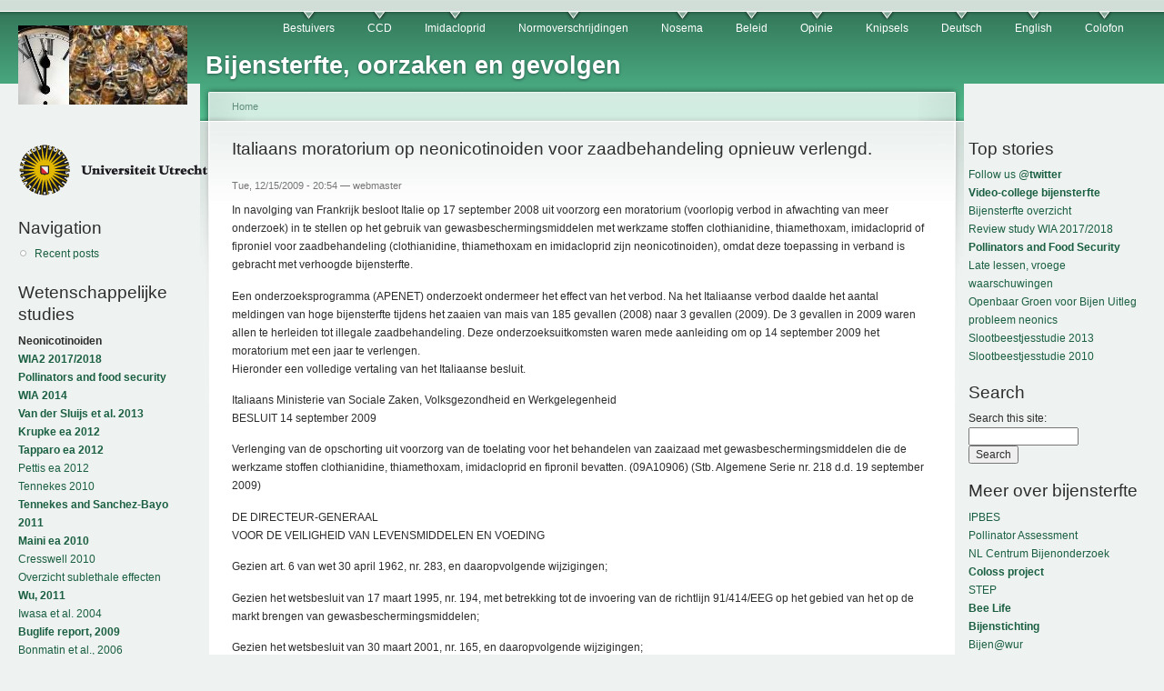

--- FILE ---
content_type: text/html; charset=utf-8
request_url: http://www.bijensterfte.nl/en/node/216
body_size: 13470
content:
<!DOCTYPE html PUBLIC "-//W3C//DTD XHTML 1.0 Strict//EN"
  "http://www.w3.org/TR/xhtml1/DTD/xhtml1-strict.dtd">
<html xmlns="http://www.w3.org/1999/xhtml" xml:lang="en" lang="en" dir="ltr">
  <head>
<meta http-equiv="Content-Type" content="text/html; charset=utf-8" />
    <meta http-equiv="Content-Type" content="text/html; charset=utf-8" />
<link rel="shortcut icon" href="/sites/default/files/garland_favicon.jpg" type="image/x-icon" />
    <title>Italiaans moratorium op neonicotinoiden voor zaadbehandeling opnieuw verlengd. | Bijensterfte, oorzaken en gevolgen</title>
    <link type="text/css" rel="stylesheet" media="all" href="/modules/node/node.css?A" />
<link type="text/css" rel="stylesheet" media="all" href="/modules/system/defaults.css?A" />
<link type="text/css" rel="stylesheet" media="all" href="/modules/system/system.css?A" />
<link type="text/css" rel="stylesheet" media="all" href="/modules/system/system-menus.css?A" />
<link type="text/css" rel="stylesheet" media="all" href="/modules/user/user.css?A" />
<link type="text/css" rel="stylesheet" media="all" href="/modules/comment/comment.css?A" />
<link type="text/css" rel="stylesheet" media="all" href="/sites/default/files/color/garland-69d48a5f/style.css?A" />
<link type="text/css" rel="stylesheet" media="print" href="/themes/garland/print.css?A" />
        <!--[if lt IE 7]>
      <link type="text/css" rel="stylesheet" media="all" href="/themes/garland/fix-ie.css" />    <![endif]-->
  </head>
  <body class="sidebars">

<!-- Layout -->
  <div id="header-region" class="clear-block"></div>

    <div id="wrapper">
    <div id="container" class="clear-block">

      <div id="header">
        <div id="logo-floater">
        <h1><a href="/en" title="Bijensterfte, oorzaken en gevolgen"><img src="/sites/default/files/garland_logo.jpg" alt="Bijensterfte, oorzaken en gevolgen" id="logo" /><span>Bijensterfte, oorzaken en gevolgen</span></a></h1>        </div>

                  <ul class="links primary-links"><li class="menu-137 first"><a href="/en/taxonomy/term/5" title="Het belang van bestuivers (pollinators) voor mens en natuur">Bestuivers</a></li>
<li class="menu-136"><a href="/en/taxonomy/term/3" title="Colony Collapse Disorder">CCD</a></li>
<li class="menu-134"><a href="/en/taxonomy/term/1" title="Dossier Imidacloprid, gedrag in het milieu en toxiciteit voor bijen">Imidacloprid</a></li>
<li class="menu-176"><a href="/en/taxonomy/term/27" title="Normoverschrijdingen van insecticiden in oppervlaktewater ">Normoverschrijdingen</a></li>
<li class="menu-143"><a href="/en/taxonomy/term/12" title="De rol van Nosema Ceranae in de bijensterfte in Nederland.">Nosema</a></li>
<li class="menu-135"><a href="/en/taxonomy/term/2" title="Beleid">Beleid</a></li>
<li class="menu-142"><a href="/en/taxonomy/term/6" title="Opinie en debat">Opinie</a></li>
<li class="menu-144"><a href="/en/taxonomy/term/13" title="">Knipsels</a></li>
<li class="menu-139"><a href="http://www.bijensterfte.nl/de/taxonomy/term/9" title="Deutsch">Deutsch</a></li>
<li class="menu-140"><a href="http://www.bijensterfte.nl/en/taxonomy/term/10" title="English information on this website">English</a></li>
<li class="menu-141 last"><a href="/en/taxonomy/term/11" title="Colofon">Colofon</a></li>
</ul>                                  
      </div> <!-- /header -->

              <div id="sidebar-left" class="sidebar">
                    <div id="block-block-9" class="clear-block block block-block">


  <div class="content"><p><img src="http://www.bijensterfte.nl/UUlogo.gif" /></p>
</div>
</div>
<div id="block-user-1" class="clear-block block block-user">

  <h2>Navigation</h2>

  <div class="content"><ul class="menu"><li class="leaf first last"><a href="/en/tracker">Recent posts</a></li>
</ul></div>
</div>
<div id="block-block-4" class="clear-block block block-block">

  <h2>Wetenschappelijke studies</h2>

  <div class="content"><p><strong>Neonicotinoiden</strong><br />
<strong><a href="https://link.springer.com/search?query=update+wia&amp;search-within=Journal&amp;facet-journal-id=11356">WIA2 2017/2018</a></strong><br />
<strong><a href="https://link.springer.com/article/10.1007/s41055-016-0003-z">Pollinators and food security</a></strong><br />
<strong><a href="http://www.tfsp.info/worldwide-integrated-assessment/">WIA 2014</a></strong><br />
<strong><a href="http://www.sciencedirect.com/science/article/pii/S1877343513000493">Van der Sluijs et al. 2013</a></strong><br />
<strong><a href="http://dx.doi.org/10.1371/journal.pone.0029268">Krupke ea 2012</a></strong><br />
<strong><a href="http://goo.gl/HZu64">Tapparo ea 2012</a></strong><br />
<a href="http://www.springerlink.com/content/p1027164r403288u/fulltext.pdf">Pettis ea 2012</a><br />
<a href="http://www.farmlandbirds.net/sites/default/files/Tennekes_2010_Toxicology_17.pdf">Tennekes 2010</a><br />
<strong><a href="http://www.farmlandbirds.net/sites/default/files/Tennekes_Sanchez-Bayo_JEAT_2011_Review%20Article_7.pdf">Tennekes and Sanchez-Bayo 2011</a></strong><br />
<strong><a href="http://www.bulletinofinsectology.org/pdfarticles/vol63-2010-153-160maini.pdf">Maini ea 2010</a></strong><br />
<a href="http://dx.doi.org/10.1007/s10646-010-0566-0">Cresswell 2010</a><br />
<a href="http://www.bijensterfte.nl/sites/default/files/Sublethal_effects_Imidacloprid.pdf">Overzicht sublethale effecten</a><br />
<strong><a href="http://www.plosone.org/article/info:doi/10.1371/journal.pone.0014720">Wu, 2011</a></strong><br />
<a href="http://www.institut-fuer-bienenkunde.de/_Bienenkunde/images/default/Iwasa_Mechanism%20for%20the%20differential%20toxicity%20of%20neonicotinoid%20insecticides%20in%20the%20honey%20bee.pdf">Iwasa et al. 2004</a><br />
<strong><a href="http://www.bijensterfte.nl/sites/default/files/Iimpact_neonicotinoid_insecticides_non-target_invertebrates.pdf">Buglife report, 2009</a></strong><br />
<a href="http://www.biobees.com/library/pesticides_GM_threats/Behaviour%20of%20Imidacloprid%20in%20Fields,%20Bonmatin.pdf">Bonmatin et al., 2006</a><br />
<a href="http://www.bioone.org/doi/full/10.1603/0022-0493-101.6.1743">Yang et al., 2008</a><br />
<strong><a href="http://www.iop.org/EJ/article/1748-9326/5/1/014006/erl10_1_014006.pdf">Maxim en Van der Sluijs, 2010</a></strong><br />
<a href="http://www.jvds.nl/bijensterfte/03-Multi-Causal.pdf">Maxim en Van der Sluijs, 2009</a><br />
<a href="http://www.chem.uu.nl/nws/www/research/risk/bijensterfte/rapportfin%20I.pdf">CTS, 2003</a><br />
<strong><a href="http://www.bijensterfte.nl/sites/default/files/maxim_and_vanderSluijs2007.pdf" rel="nofollow">Maxim &amp; Van der Sluijs, 2007</a></strong><br />
<a href="http://www.apidologie.org/index.php?option=article&amp;access=standard&amp;Itemid=129&amp;url=/articles/apido/pdf/2005/01/M4053.pdf">Rotais et al., 2005</a><br />
<a href="http://www.springerlink.com/index/7FWKXVJCRHE40H7F.pdf">Colin et al., 2005</a><br />
<a href="http://www.fsagx.ac.be/fac/fr/accueil/presse/20060613.ailleurs.0.pdf">Chauzat et al., 2006</a><br />
<a href="http://www.springerlink.com/content/7fwkxvjcrhe40h7f/">Collin et al., 2004</a><br />
<a href="http://www.bulletinofinsectology.org/pdfarticles/vol56-2003-069-072greatti.pdf">Greatti, 2003</a><br />
<a href="http://www.unaf-apiculture.info/presse/Bonmatin337.pdf">Bonmatin et al., 2005</a><br />
<a href="http://aziendagraria.uniud.it/pubblicazioni/testi/vol59-2006-099-103greatti.pdf">Greatti et al., 2006</a><br />
<a href="http://cognition.ups-tlse.fr/productscientific/documents/papers/Aliouane%20ET&amp;C%2008.pdf">Aliouane et al, 2009</a><br />
<a href="http://www.bijensterfte.nl/en/search/node/abstract">More scientific studies</a><br />
<a href="http://pierreterre.com/document/list-worldwide-studies-linking-imidacloprid-honeybee-death-and-ccd-problem">even more studies</a></p>
<p><strong>Bijenstand</strong><br />
<a href="https://www.bestuivers.nl/rodelijst">NL Rode Lijst Bijen</a><br />
<a href="http://ec.europa.eu/environment/nature/conservation/species/redlist/downloads/European_bees.pdf">EU Red List Bees</a><br />
<a href="https://www.clo.nl/indicatoren/nl0572-oorzaken-bijensterfte">Cijfers wintersterfte NL</a><br />
<a href="https://www.ipbes.net/assessment-reports/pollinators">IPBES Pollinator Assessment</a><br />
<a href="https://science.sciencemag.org/content/313/5785/351">Biesmeijer e.a. 2006, NL &amp; UK</a></p>
</div>
</div>
<div id="block-block-5" class="clear-block block block-block">

  <h2>Beleid</h2>

  <div class="content"><p><a href="http://static.ikregeer.nl/pdf/V009Z13985.pdf">Kamervragen 2009b</a><br />
<a href="http://www.minlnv.nl/cdlpub/servlet/CDLServlet?p_file_id=38984">Antwoord kamervragen 2009a</a><br />
<a href="http://static.ikregeer.nl/pdf/V009Z08438.pdf">Kamervragen 2009a</a><br />
<a href="http://www.bijensterfte.nl/nl/search/node/kamervragen">Meer kamervragen 2009</a><br />
<a href="http://static.ikregeer.nl/pdf/KVR33203.pdf">Kamervragen 2008</a><br />
<a href="http://www.chem.uu.nl/nws/www/research/risk/bijensterfte/Kamervragen_imidacloprid.pdf">Kamervragen 2007</a><br />
<a href="http://www.chem.uu.nl/nws/www/research/risk/bijensterfte/LettreMonsieurKyprianou(en).pdf">Brief aan Europa</a><br />
<a href="http://www.guardian.co.uk/environment/2009/jan/28/bees-coop-pesticide">Co-op neemt productverantwoordelijkheid</a><br />
<a href="http://www.co-operative.coop/corporate/ethicsinaction/takeaction/planbee/"><strong>Plan Bee</strong></a><br />
<a href="http://www.minlnv.nl/cdlpub/servlet/CDLServlet?p_file_id=38511">Brief Minister 29 mei 2009</a><br />
<a href="http://static.ikregeer.nl/pdf/KST126441.pdf">Brief minister onderzoek bijensterfte dec 08</a><br />
<a href="http://www.minlnv.nl/cdlpub/servlet/CDLServlet?p_file_id=30368">Brief minister onderzoek bijensterfte sept 08</a><br />
<a href="http://www.bijenhouders.nl/files/pdf/Deltaplan.pdf">Deltaplan Bijen</a><br />
<a href="http://www.ctgb.nl">Ctgb</a><br />
<a href="http://www.bijensterfte.nl/nl/node/6">Toelatingen Ctgb neonicotinoiden</a><br />
<a href="http://www.chem.uu.nl/nws/www/research/risk/bijensterfte/toelatingsbeleid_inzake_imidacloprid.pdf">Brief aan Ctgb</a><br />
<a href="http://www.ctb.agro.nl/pls/portal/url/ITEM/13D4FEECF50C4989B82324EB9ABA448A">Ctgb EcoTox test bijen</a></p>
</div>
</div>
<div id="block-block-6" class="clear-block block block-block">

  <h2>Factsheets en monitoring</h2>

  <div class="content"><p><a href="http://www.apiservices.com/intoxications/imidacloprid_nptn.pdf">Factsheet Imidacloprid NTPN</a><br />
<a href="http://www.apiservices.com/intoxications/imidacloprid.pdf">Factsheet Imidacloprid JoPR</a><br />
<a href="http://www.beemonitoring.org">Monitoring Bee Colony losses</a><br />
<a href="http://81.93.58.66/bma_nieuw/begin.html">Bestrijdingsmiddelenatlas</a></p>
</div>
</div>
<div id="block-locale-0" class="clear-block block block-locale">

  <h2>Languages</h2>

  <div class="content"><ul><li class="nl first"><a href="/nl/node/216" class="language-link">Nederlands</a></li>
<li class="en active"><a href="/en/node/216" class="language-link active">English</a></li>
<li class="fr"><a href="/fr/node/216" class="language-link">Français</a></li>
<li class="de last"><a href="/de/node/216" class="language-link">Deutsch</a></li>
</ul></div>
</div>
        </div>
      
      <div id="center"><div id="squeeze"><div class="right-corner"><div class="left-corner">
          <div class="breadcrumb"><a href="/en">Home</a></div>                              <h2>Italiaans moratorium op neonicotinoiden voor zaadbehandeling opnieuw verlengd.</h2>                                                  <div class="clear-block">
            <div id="node-216" class="node">



      <span class="submitted">Tue, 12/15/2009 - 20:54 — webmaster</span>
  
  <div class="content clear-block">
    <p>In navolging van Frankrijk besloot Italie op 17 september 2008 uit voorzorg een moratorium (voorlopig verbod in afwachting van meer onderzoek) in te stellen op het gebruik van gewasbeschermingsmiddelen met werkzame stoffen clothianidine, thiamethoxam, imidacloprid of fiproniel voor zaadbehandeling (clothianidine, thiamethoxam en imidacloprid zijn neonicotinoiden), omdat deze toepassing in verband is gebracht met verhoogde bijensterfte.</p>
<p>Een onderzoeksprogramma (APENET) onderzoekt ondermeer het effect van het verbod. Na het Italiaanse verbod daalde het aantal meldingen van hoge bijensterfte tijdens het zaaien van mais van 185 gevallen (2008) naar 3 gevallen (2009). De 3 gevallen in 2009 waren allen te herleiden tot illegale zaadbehandeling. Deze onderzoeksuitkomsten waren mede aanleiding om op 14 september 2009 het moratorium met een jaar te verlengen.<br />
Hieronder een volledige vertaling van het Italiaanse besluit.</p>
<p>Italiaans Ministerie van Sociale Zaken, Volksgezondheid en Werkgelegenheid<br />
BESLUIT 14 september 2009</p>
<p>Verlenging van de opschorting uit voorzorg van de toelating voor het behandelen van zaaizaad met gewasbeschermingsmiddelen die de werkzame stoffen clothianidine, thiamethoxam, imidacloprid en fipronil bevatten. (09A10906) (Stb. Algemene Serie nr. 218 d.d. 19 september 2009)</p>
<p>DE DIRECTEUR-GENERAAL<br />
VOOR DE VEILIGHEID VAN LEVENSMIDDELEN EN VOEDING</p>
<p>Gezien art. 6 van wet 30 april 1962, nr. 283, en daaropvolgende wijzigingen;</p>
<p>Gezien het wetsbesluit van 17 maart 1995, nr. 194, met betrekking tot de invoering van de richtlijn 91/414/EEG op het gebied van het op de markt brengen van gewasbeschermingsmiddelen;</p>
<p>Gezien het wetsbesluit van 30 maart 2001, nr. 165, en daaropvolgende wijzigingen;</p>
<p>Gezien het besluit van de President van de Republiek van 14 maart 2006 nr. 189, met betrekking tot het reglement met wijzigingen op het besluit van de President van de Republiek van 28 maart 2003, nr. 129, inzake de organisatie van het Ministerie van volksgezondheid;</p>
<p>Gezien art. l, lid 6, van de noodwet van 16 mei 2008, nr. 85, omgezet, met wijzigingen in de wet van 14 juli 2008, nr. 121, bevattende: «Spoedeisende bepalingen voor het aanpassen van de Regeringsstructuren ter toepassing van art. 1, leden 376 en 377, van de wet van 24 december 2007, nr. 244», dat aan het ministerie van sociale zaken en volksgezondheid de functies heeft overgedragen van het Ministerie van volksgezondheid met de daarbij behorende financiële en instrumentele middelen en personeel;</p>
<p>Gezien het besluit van de President van de Republiek van 23 april 2001, nr. 290 betreffende het reglement van vereenvoudiging van de vergunningsprocedures voor de productie, het op de markt brengen en de verkoop van gewasbeschermingsmiddelen en betreffende hulpmiddelen en, in het bijzonder, art. 13, lid 1, dat voorziet in het heronderzoeken van de gewasbeschermingsmiddelen met het oog op nieuwe kennis, alsmede de eventuele opschorting uit voorzorg van de vergunningen voor de periode die nodig is voor de afronding van het heronderzoek zelf;</p>
<p>Met het oog op het feit dat de werkzame stoffen clothianidine, thiamethoxam, imidacloprid en fipronil ingeschreven zijn in bijlage I van het wetsbesluit van 17 maart 1995, nr. 194, dat de lijst weergeeft van de werkzame stoffen die in de gewasbeschermingsmiddelen mogen voorkomen;</p>
<p>Met verwijzing naar de verordening (EC) 178/2002, van het Europese Parlement en van de Raad, ter vaststelling van de beginselen en de algemene vereisten van de wetgeving op het gebied van levensmiddelen, ter instelling van de Europese Autoriteit voor de voedselveiligheid en ter bepaling van de procedures op het gebied van de voedselveiligheid, en in het bijzonder art. 7, dat het voorzorgsbeginsel vaststelt;</p>
<p>Gezien het besluit van 17 september 2008, gepubliceerd in het Staatsblad van de Italiaanse Republiek van 20 september 2009, met betrekking tot de «Schorsing uit voorzorg van de gebruiksvergunning voor het behandelen van zaaizaad met gewasbeschermingsmiddelen die de werkzame stoffen clothianidine, thiamethoxam, imidacloprid en fipronil bevatten, krachtens art. 13, lid 1, van het besluit van de President van de Republiek van 23 april 2001, nr. 290»;</p>
<p>Gezien de notitie, prot. 0035227/P van 11 december 2008, van de Algemene Directie voor de veiligheid van levensmiddelen en voeding, met welke wordt gespecificeerd dat de ondernemingen die houder zijn van de vergunningen voor gewasbeschermingsmiddelen die de werkzame stoffen clothianidine, thiamethoxam, imidacloprid en fipronil bevatten, kunnen doorgaan met het verkopen van die gewasbeschermingsmiddelen aan zaadproductiebedrijven die deze gebruiken om de zaaizaden te behandelen die uitsluitend bestemd zijn voor Landen waar deze op reguliere wijze kunnen worden verhandeld en de gewasbeschermingsmiddelen op reguliere wijze voor dat gebruik toegestaan zijn;</p>
<p>Gezien het besluit van 26 januari 2009, gepubliceerd in het Staatsblad van de Italiaanse Republiek van 7 februari 2009, van «vaststelling van de tijdslimiet met betrekking tot de schorsing uit voorzorg van de gebruiksvergunning voor het behandelen van zaaizaden met gewasbeschermingsmiddelen die de werkzame stoffen clothianidine, thiamethoxam, imidacloprid en fipronil bevatten, krachtens art. 13, lid 1, van het besluit van de President van de Republiek van 23 april 2001, nr. 290, genoemd in het besluit van 17 september 2008»;</p>
<p>Gezien het besluit van 27 januari 2009, gepubliceerd in het Staatsblad van de Italiaanse Republiek van 7 februari 2009, van «intrekking van de schorsing uit voorzorg van de gebruiksvergunning voor het behandelen van zaaizaad van suikerbiet met gewasbeschermingsmiddelen die de werkzame stoffen clothianidine, thiamethoxam, imidacloprid en fipronil bevatten, genoemd in het besluit van 17 september 2008»;</p>
<p>Gezien de toelichting, prot. nr. 0002088/P van 28 januari 2009, met betrekking tot de gebruiksvergunning voor het behandelen van zaaizaad van aardappelpootgoed, waarmee het verschil wordt verduidelijkt tussen het behandelen van het eigenlijke zaad en het behandelen van het pootgoed, dat dus niet valt onder het bovengenoemde besluit van 17 september 2008;</p>
<p>Met het oog op het verslag, toegestuurd door het Ministerie van landbouw-, voeding- en bosbeleid, met notitie prot. nr. 0020356 van 7 september 2009, inzake de verrichte werkzaamheden en inzake de eerste resultaten die zijn verkregen in het kader van het APENET-project voor de thematiek «Effecten van behandelde maïs op de bijen », gecoördineerd door de Raad voor het onderzoek en het experiment in de landbouw (CRA);</p>
<p>Met het oog op de bijgewerkte aanvullingen op het voornoemde verslag, ingediend door de CRA in de loop van de plenaire vergadering van de raadgevende Commissie van de gewasbeschermingsmiddelen van 10 september 2009; </p>
<p>Met het oog op het feit dat het monitornetwerk, dat geactiveerd is op het gehele nationale grondgebied en waarin is voorzien in het kader van het «APENET-project», in het eerste half jaar van 2009 slechts twee episoden van bijensterfte heeft geconstateerd, tegen 185 episodes die zijn gesignaleerd in het voorjaar van 2008;</p>
<p>Met het oog op het feit dat er geen significante reductie naar voren komt in de stofemissie, noch op het land, noch in de lucht, uit de gegevens die zijn verkregen bij de experimenten die op het veld zijn uitgevoerd door middel van de toepassing van het systeem van stofbestrijding «dual piper deflector», toegepast op de zaaimachines van het pneumatische type, die gebruik maken van zaaizaad dat is behandeld met de werkzame stoffen clothianidine, thiamethoxam, imidacloprid en fipronil, waarvan de stofconcentratie, gemeten met de Heubach methode, niet hoger was dan 3g/100 Kg.;</p>
<p>Gezien het eensluidende oordeel van de raadgevende Commissie voor de gewasbeschermingsmiddelen, uitgedrukt in de vergadering van 10 september 2009, ten gunste van de verlenging van de schorsing uit voorzorg van de gebruiksvergunning voor het behandelen van zaaizaad met gewasbeschermingsmiddelen die de werkzame stoffen clothianidine, thiamethoxam, imidacloprid en fipronil bevatten, krachtens art. 13, lid 1, van het besluit van de President van de Republiek van 23 april 2001, nr. 290, genoemd in het besluit van 17 september 2008, om de lopende experimenten voort te zetten, teneinde nadere en meer diepgaande kennis te verwerven met betrekking tot het complexe fenomeen van ontvolking van de bijenkorven en bijensterfte;</p>
<p>Met het oog op het feit dat de verlenging van de schorsing uit voorzorg in kwestie opnieuw kan worden bestudeerd in het licht van nadere wetenschappelijke kennis op dit gebied;</p>
<p>Derhalve van mening zijnde uit voorzorg over te moeten gaan tot de verlenging van de schorsing, genoemd in het besluit van 17 september 2008;</p>
<p>Kondigt af:</p>
<p>Art. 1</p>
<p>1. De termijn, vastgesteld bij art. 1, lid 1, van het besluit van 17 september 2008, zoals deze is gewijzigd met het besluit van 26 januari 2009, is verlengd tot 20 september 2010.</p>
<p>Het onderhavige besluit zal worden betekend aan de ondernemingen die houder zijn van de vergunningen van de gewasbeschermingsmiddelen in kwestie en wordt van kracht op de dag van publicatie in het Staatsblad van de Italiaanse Republiek.</p>
<p>Rome, 14 september 2009                            De directeur-generaal: Borrello</p>
<p>Origineel besluit: <a href="http://www.normativasanitaria.it/jsp/dettaglio.jsp?id=30174">www.normativasanitaria.it/jsp/dettaglio.jsp?id=30174</a></p>
<p>Zie verder:<br />
<a href="http://www.bijensterfte.nl/sites/default/files/Piotr_Medrzycki_-_Apimondia_2009.pdf" title="http://www.bijensterfte.nl/sites/default/files/Piotr_Medrzycki_-_Apimondia_2009.pdf">http://www.bijensterfte.nl/sites/default/files/Piotr_Medrzycki_-_Apimond...</a><br />
<a href="http://www.youris.com/Environment/Bees/Italy_keeps_ban_on_neonicotinoid_seed_coating_to_save_bees.kl" title="http://www.youris.com/Environment/Bees/Italy_keeps_ban_on_neonicotinoid_seed_coating_to_save_bees.kl">http://www.youris.com/Environment/Bees/Italy_keeps_ban_on_neonicotinoid_...</a><br />
<a href="http://lexgest.imagelinenetwork.com/materiali/leggi/7293.pdf" title="http://lexgest.imagelinenetwork.com/materiali/leggi/7293.pdf">http://lexgest.imagelinenetwork.com/materiali/leggi/7293.pdf</a></p>
  </div>

  <div class="clear-block">
    <div class="meta">
          <div class="terms"><ul class="links inline"><li class="taxonomy_term_2 first last"><a href="/en/taxonomy/term/2" rel="tag" title="">Beleid</a></li>
</ul></div>
        </div>

          <div class="links"><ul class="links inline"><li class="comment_forbidden first last"><span><a href="/en/user/login?destination=comment%2Freply%2F216%23comment-form">Login</a> to post comments</span></li>
</ul></div>
      </div>

</div>
<div id="block-block-11" class="clear-block block block-block">

  <h2>Recent</h2>

  <div class="content"><div class="item-list"><ul><li class="first"><a href="/en/node/544">Insect decline, an emerging global environmental risk</a></li>
<li><a href="/en/node/543">Reactie op de kritiek van Stichting Agri Facts op bijensterfte.nl</a></li>
<li><a href="/en/node/542">Global scientific review reveals effective, affordable alternatives to neonicotinoid and fipronil insecticides</a></li>
<li><a href="/en/node/541">Petitie: Bescherm onze bijen en stem voor een totaalverbod in EU op neonicotinoiden</a></li>
<li><a href="/en/node/540">Wat weten we eigenlijk over bijensterfte en neonicotinoiden?</a></li>
<li><a href="/en/node/539">Update of the Worldwide Integrated Assessment (WIA) on systemic insecticides</a></li>
<li><a href="/en/node/538">Pollinators and Global Food Security: the Need for Holistic Global Stewardship</a></li>
<li><a href="/en/node/537">Worldwide Integrated Assessment of the Impact of Systemic Pesticides on Biodiversity and Ecosystems </a></li>
<li><a href="/en/node/536">Present scales of use of neonicotinoid pesticides put pollinator services at risk</a></li>
<li><a href="/en/node/535">Grootschalig gebruik neonicotinoïden zet bestuiving op het spel</a></li>
<li><a href="/en/node/534">Weerwoord op kritiek Vijverberg en Blaauboer op UU PLOS ONE studie imidacloprid &amp; insectenrijkdom</a></li>
<li><a href="/en/node/533">Neonicotinoid pesticides are a huge risk – so ban is welcome  says EEA</a></li>
<li><a href="/en/node/531">Super insecticide imidacloprid has dramatic impact on insect richness in and around water</a></li>
<li><a href="/en/node/529">Brits Lagerhuis wil unaniem een verbod op neonicotinoiden</a></li>
<li><a href="/en/node/528">Late lessen uit vroege waarschuwingen: bijensterfte en systemische insecticiden</a></li>
<li><a href="/en/node/527">Handbestuiving in China en de Zembla uitzending Moord op de Honingbij II - te kort door bocht of storm in glas perensap?</a></li>
<li><a href="/en/node/526">Partij voor de Dieren wil onmiddellijk verbod op gevaarlijke bestrijdingsmiddelen</a></li>
<li><a href="/en/node/525">EFSA identifies risks to bees from neonicotinoids</a></li>
<li><a href="/en/node/524">Honingbank - time is honey</a></li>
<li><a href="/en/node/523">EPA Faces New Push To Closely Assess Neonicotinoids&#039; Risks To Wildlife </a></li>
<li><a href="/en/node/522">New Nature study: Combined pesticide exposure severely affects individual- and colony-level traits in bees</a></li>
<li><a href="/en/node/521">Influence of dinotefuran and clothianidin on a bee colony</a></li>
<li><a href="/en/node/519">Movement of Soil-Applied Imidacloprid and Thiamethoxam into Nectar and Pollen of Squash (Cucurbita pepo)</a></li>
<li><a href="/en/node/518">Imidacloprid-Induced Impairment of Mushroom Bodies and Behavior of the Native Stingless Bee Melipona quadrifasciata anthidioides</a></li>
<li class="last"><a href="/en/node/517">Effects of imidacloprid, a neonicotinoid pesticide, on reproduction in worker bumble bees (Bombus terrestris)</a></li>
</ul></div></div>
</div>
          </div>
                    <div id="footer">Website onder redactie van <a href="http://www.uu.nl/geo/environmentalsciences">Milieu en Natuurwetenschappen</a>, Copernicus Instituut voor Duurzame Ontwikkeling, Universiteit Utrecht<br> 
Heeft u relevante kennis of ervaring over bijensterfte of tips of links die u via deze website wilt delen, neem dan contact op per e-mail: webmaster[at]bijensterfte.nl <br>
<a href="http://www.bijensterfte.nl/node/27">Colofon</a>
<div id="block-system-0" class="clear-block block block-system">


  <div class="content"><a href="http://drupal.org"><img src="/misc/powered-blue-80x15.png" alt="Powered by Drupal, an open source content management system" title="Powered by Drupal, an open source content management system" width="80" height="15" /></a></div>
</div>
</div>
      </div></div></div></div> <!-- /.left-corner, /.right-corner, /#squeeze, /#center -->

              <div id="sidebar-right" class="sidebar">
                    <div id="block-block-10" class="clear-block block block-block">

  <h2>Top stories</h2>

  <div class="content"><a href="https://twitter.com/bijensterfte">Follow us @<strong>twitter</strong></a><br>
<strong><a href="http://www.bijensterfte.nl/en/node/540">Video-college bijensterfte</a></strong><br>
<a href="http://www.bijensterfte.nl/sites/default/files/Bijensterfte_overzicht.pdf">Bijensterfte overzicht</a><br>
<a href="http://www.bijensterfte.nl/en/node/539">Review study WIA 2017/2018</a><br>
<strong><a href="http://www.bijensterfte.nl/en/node/538">Pollinators and Food Security</a></strong><br>
<a href="http://www.bijensterfte.nl/en/node/528">Late lessen, vroege waarschuwingen</a><br>
<a href="http://www.bijensterfte.nl/nl/node/258">Openbaar Groen voor Bijen</a>
<a href="http://www.bijensterfte.nl/sites/default/files/Bijdrage_JvdS_ronde_tafel_3_Nov_Duurzame%20gewasbescherming.pdf">Uitleg probleem neonics</a><br>
<a href="https://doi.org/10.1371/journal.pone.0062374">Slootbeestjesstudie 2013</a><br>
<a href="http://www.bijensterfte.nl/sites/default/files/FinalThesisTvD.pdf">Slootbeestjesstudie 2010</a><br>
</div>
</div>
<div id="block-search-0" class="clear-block block block-search">

  <h2>Search</h2>

  <div class="content"><form action="/en/node/216"  accept-charset="UTF-8" method="post" id="search-block-form">
<div><div class="container-inline">
  <div class="form-item" id="edit-search-block-form-1-wrapper">
 <label for="edit-search-block-form-1">Search this site: </label>
 <input type="text" maxlength="128" name="search_block_form" id="edit-search-block-form-1" size="15" value="" title="Enter the terms you wish to search for." class="form-text" />
</div>
<input type="submit" name="op" id="edit-submit" value="Search"  class="form-submit" />
<input type="hidden" name="form_build_id" id="form-gxXY2EC55O4GaL49zd7AxxSS__ha-zVxE29c6gmpyMQ" value="form-gxXY2EC55O4GaL49zd7AxxSS__ha-zVxE29c6gmpyMQ"  />
<input type="hidden" name="form_id" id="edit-search-block-form" value="search_block_form"  />
</div>

</div></form>
</div>
</div>
<div id="block-block-1" class="clear-block block block-block">

  <h2>Meer over bijensterfte</h2>

  <div class="content"><p><a href="http://www.ipbes.net/sites/default/files/downloads/pdf/individual_chapters_pollination_20170305.pdf">IPBES<br />
 Pollinator Assessment</a><br />
<a href="http://www.beemonitoring.org">NL Centrum Bijenonderzoek</a><br />
<a href="http://www.coloss.org"><strong>Coloss project</strong></a><br />
<a href="http://www.step-project.net">STEP</a><br />
<strong><a href="http://bee-life.eu">Bee Life</a></strong><br />
<a href="http://www.bijenstichting.nl/"><strong>Bijenstichting</strong></a><br />
<a href="http://www.bijen.wur.nl/">Bijen@wur</a><br />
<a href="http://www.anibijen.nl/">Algemene Nederlandse Imkersvereniging</a><br />
<a href="http://www.bijenhouders.nl/">NL Vereniging Bijenhouders</a><br />
<strong><a href="http://www.apiservices.com/_menus_fr/index.htm?dossier_intoxications.htm&amp;1">Franstalige info</a></strong><br />
<a href="http://en.wikipedia.org/wiki/Colony_collapse_disorder">Colony Collapse Disorder</a><br />
<a href="http://en.wikipedia.org/wiki/Pollinator_decline">Werelwijde bestuivingscrisis</a><br />
<strong><a href="http://www.alarmproject.net/">ALARM Project</a></strong><br />
<a href="http://www.precautionaryprinciple.eu">Voorzorgprincipe</a><br />
<strong><a href="http://www.buzzaboutbees.net">buzzaboutbees.net *new*</a></strong><br />
<a href="http://tempelderactualiteit.blogspot.com/2009/05/gote-dreiging-voor-leven-door-massale.html">Bijen van levensbelang</a><br />
<strong><a href="http://beebiology.ucdavis.edu">Bee biology *new*</a></strong></p>
</div>
</div>
<div id="block-block-8" class="clear-block block block-block">

  <h2>Zelf iets doen</h2>

  <div class="content"><p><strong>Boeren en tuinders</strong><br />
<a href="http://www.bloeiendbedrijf.nl/">Bloeiend Bedrijf</a><br />
<a href="http://www.bijensterfte.nl/sites/default/files/openbaar_groen_voor_bijen.pdf">Bijvriendelijk groenbeheer</a><br />
<a href="http://www.bijensterfte.nl/sites/default/files/RegulationsBasicInfoHoneybees.pdf" rel="nofollow">How to protect honeybees</a><br />
<a href="http://honeybee.tamu.edu/media/pdf/01RecGrowersUsingNeonics.pdf">Protect Bees from Pesticides</a><br />
<a href="http://www.buizeradvies.nl/index.html">Advies duurzame landbouw</a></p>
<p><strong>Burgers</strong><br />
<a href="http://www.bijenstichting.nl/"><strong>Steun de bijenstichting</strong></a><br />
<a href="https://actions.sumofus.org/a/save-the-bees-stop-approving-bee-harming-pesticides">Teken internationale petitie</a><br />
<a href="http://www.bijensterfte.nl/sites/default/files/openbaar_groen_voor_bijen.pdf">Bijvriendelijk groenbeheer</a><br />
<a href="http://www.bijenhelpdesk.nl"><strong>Hoe help ik bijen?</strong></a><br />
<a href="http://www.bijenoffensief.nl/?nl/bijenstad">Bijenlint in je stad</a><br />
<a href="http://www.bieenkorf.be/plantengids.htm"><strong>Bijvriendelijke tuininrichting</strong></a><br />
<a href="https://proxy.eplanete.net/galleries/broceliande7/community-based-auditing"><strong>Community Based Auditing</strong></a><br />
<a href="http://www.debijentuin.nl/">Leer natuurlijk bijenhouden</a><br />
Bie vennlig <a href="https://www.kreativhagedesign.no/">hagedesign Bergen</a></p>
<p><strong>Buitenlui / imkers</strong><br />
<a href="http://www.bijenhelpdesk.nl/Bijen/Bijensterfte.htm">Voorkom bijensterfte</a><br />
<a href="http://www.bijenhouders.nl/files/downloads_winkel/Bijenhouden_PR-tijdschrift.pdf">Zelf bijen houden</a><br />
<a href="http://www.bieenkorf.be/bijensterfte.pdf"><strong>Verhoog variatie pollendieet</strong></a><br />
<a href="http://extension.oregonstate.edu/catalog/pdf/pnw/pnw591.pdf">Avoid bee poisoning</a></p>
<p><strong>Groenbeheerders / Gemeenten</strong><br />
<a href="http://www.bijensterfte.nl/sites/default/files/openbaar_groen_voor_bijen.pdf">Bijvriendelijk groenbeheer</a><br />
<a href="http://www.bijenhelpdesk.nl/Bijen/Aandachtpunt.htm"><strong>Bijen helpdesk</strong></a></p>
<p><strong>Scholen</strong><br />
<a href="https://bijenstichting.nl/cursussen/">Onderwijsmateriaal</a></p>
</div>
</div>
<div id="block-block-2" class="clear-block block block-block">

  <h2>Bijenziekten</h2>

  <div class="content"><p><a href="http://nl.wikipedia.org/wiki/Varroamijt">Varroa mijt</a><br />
<a href="http://www.minlnv.nl/portal/page?_pageid=116,1640461&amp;_dad=portal&amp;_schema=PORTAL&amp;p_document_id=110200&amp;p_node_id=1992707&amp;p_mode=BROWSE">Amerikaans Vuilbroed</a><br />
<a href="http://en.wikipedia.org/wiki/Nosema_ceranae">Nosema Ceranae</a></p>
</div>
</div>
<div id="block-block-3" class="clear-block block block-block">

  <h2>Bijenweetjes</h2>

  <div class="content"><p><a href="http://nl.wikipedia.org/wiki/Bijendans">Bijendans</a><br />
<a href="http://www.youtube.com/watch?v=-7ijI-g4jHg">Bijendans op Youtube</a><br />
<a href="http://www.naturalis.nl//naturalis.nl/naturalis.nl/i001446.html">Wilde bijen I</a><br />
<a href="http://www.nev.nl/hymenoptera/">Wilde bijen II</a><br />
<a href="http://www.wildebijen.nl/">Wilde bijen III</a><br />
<a href="http://www.dewerkbij.nl/"><strong>Imkerij de Werkbij</strong></a><br />
<a href="http://nl.wikipedia.org/wiki/Bijen">Over bijen</a><br />
<a href="http://bijen.startkabel.nl">Bijen startkabel.nl</a><br />
<a href="http://bijen.startpagina.nl/">Bijen startpagina</a></p>
</div>
</div>
<div id="block-block-7" class="clear-block block block-block">

  <h2>In de media</h2>

  <div class="content"><p><strong>Kranten</strong><br />
<a href="https://www.trouw.nl/groen/bijengif-en-fipronil-zijn-onnodig-zeggen-wetenschappers-alternatieven-zijn-er-volop~a41a8c44/">Trouw, 25 Feb 2018</a><br />
<a href="http://goo.gl/pEvMG">De Boerderij, 13 April 2012</a><br />
<a href="http://www.depers.nl/wetenschap/555283/Pesticide-brengt-bijen-in-gevaar.html">De Pers 22 Mrt 2011</a><br />
<a href="http://www.gelderlander.nl/nieuws/algemeen/binnenland/8074704/Superlandbouwgif-bedreigt-insecten.ece">GPD, 2 feb 2011</a><br />
<a href="http://www.trouw.nl/tr/nl/4324/nieuws/article/detail/1107836/2010/05/04/rsquo-Imker-is-een-uitstervend-vak-rsquo.dhtml">Trouw 4 Mei 2010</a><br />
<a href="http://www.trouw.nl/groen/nieuws/natuur/article2772974.ece/Meer_geld_voor_onderzoek_naar_bijen.html">Trouw, 29 mei 09</a><br />
<a href="http://www.volkskrant.nl/binnenland/article1195135.ece/Nog_even,_en_er_is_geen_bij_meer_over">Volkskrant 8 mei 2009</a><br />
<a href="http://www.frieschdagblad.nl/index.asp?artID=44492">Fries Dagblad 4 mei 09</a><br />
<a href="http://www.trouw.nl/groen/nieuws/article2747443.ece/Bijensterfte_door_toelaten__giftig_bestrijdingsmiddel_.html">Trouw 2 mei 09</a><br />
<a href="http://www.ad.nl/buitenland/3188962/rsquoInsecticiden_veroorzaken_bijensterftersquo.html">AD 1 mei 2009</a><br />
  <a href="http://www.volkskrant.nl/wetenschap/article1191960.ece/Insecticiden_veroorzaken_grote_bijensterfte">Volkskrant 1 mei 09</a><br />
  <a href="http://www.parool.nl/parool/nl/34/ETEN-DRINKEN/article/detail/240512/2009/05/02/Nieuwe-generatie-insecticiden-roeit-de-bijen-uit.dhtml">Parool 2 mei 09</a><br />
<a href="http://www.bndestem.nl/algemeen/binnenland/4909531/Verbod-nieuwe-insecticiden.ece">BN De Stem 2 mei 09</a><br />
<a href="http://www.uu.nl/NL/Actueel/Pages/GrotebijensterftemedeveroorzaaktdoortoelatingsbeleidinsecticidenNederland.aspx">Persbericht UU 1 mei 09</a></p>
<p><strong>Opiniebladen</strong><br />
<a href="http://www.vn.nl/Archief/Politiek/Artikel-Politiek/Alweer-dubieuze-deskundigen.htm">Vrij Nederland 4 Apr 2012</a></p>
<p><strong>TV</strong><br />
<a href="http://zembla.vara.nl/Afleveringen.1973.0.html?&amp;tx_ttnews[tt_news]=40025&amp;cHash=fd75dae9028114f703c159f28e75ee84">Zembla: De Moord op de Honingbij 12 Mrt 2011</a><br />
<a href="http://www.eenvandaag.nl/binnenland/34977/massale_bijensterfte">Een Vandaag 6 Aug 09</a></p>
<p><strong>Radio</strong><br />
<a href="http://vroegevogels.vara.nl/Gerelateerd-item.150.0.html?&amp;tx_ttnews[tt_news]=360118&amp;tx_ttnews[backPid]=66&amp;cHash=8d0b37d60e2b8df45a2153f10519d6a1">Vroege Vogels 8 Apr 2012</a><br />
<a href="http://cgi.omroep.nl/cgi-bin/streams?/radio1/ncrv/casaluna/20110219-00.wma">Casa Luna 18 Feb 11</a><br />
<a href="http://casaluna.ncrv.nl/pagina/jeroen-van-der-sluijs">Filmpje Casa Luna 18 Feb 11</a><br />
<a href="http://vroegevogels.vara.nl/Gerelateerd-item.150.0.html?&amp;tx_ttnews[tt_news]=355932&amp;tx_ttnews[backPid]=66&amp;cHash=159252d359f9e7bdeb2ee2f6fc45c68c">Vroege Vogels 9 Jan 11</a><br />
<a href="http://www.radio1.nl/contents/10430-petitie-aan-kamer-wegens-bijensterfte">AVRO De Praktijk 24 nov 09</a><br />
<a href="http://player.omroep.nl/?aflID=9748358">Vroege Vogels 28 jun 09 [interview start op 52m25s]</a><br />
<a href="http://www.teleac.nl/radio/index.jsp?site=site_radio&amp;category=1683626&amp;nr=134903&amp;item=2416529">Teleac Hoezo Radio</a><br />
<a href="http://www.radio1.nl/contents/5435-waarom-bijen-uitsterven">Llink Atlas 3 mei 09</a><br />
<a href="http://llink.nl/nieuws/nieuwsbericht.php?bericht=5927">Llink</a><br />
<a href="http://vroegevogels.vara.nl/nieuws-item.167.0.html?&amp;tx_ttnews[tt_news]=349779&amp;tx_ttnews[backPid]=123&amp;cHash=e6a7302042">Vroege Vogels 1 mei 09</a></p>
<p><strong>Vakbladen</strong><br />
<a href="http://www.deboomkwekerij.nl/nieuws/4106/kamervragen-pvdd-over-bijensterfte">Boomkwekerij 13 mei 09</a><br />
<a href="http://www.deboomkwekerij.nl/nieuws/4081/bijensterfte-door-toelatingsbeleid-insecticiden">Boomkwekerij 6 mei 09</a><br />
<a href="http://www.tuinbouw.net/Nieuws_bloemen_planten_veilingen_veredelaars.%27Bijensterfte_door_gewasbeschermingsbeleid%27.15291+M547471fc1a0.0.html">Tuinbouwnet 4 mei 09</a><br />
<a href="http://www.potplantennet.nl/Nieuws_Potplanten.%27Bijensterfte_door_gewasbeschermingsbeleid%27.5486+M53cc7fff3cf.0.html?&amp;tx_ttnews[pointer]=5">Potplantennet 4 mei 09</a><br />
<a href="http://www.vakbladvoordebloemisterij.nl/nieuws/3097/imidacloprid-oorzaak-van-grote-bijensterfte">Vakblad Bloemisterij 1 mei 09</a></p>
<p><strong>Blogs</strong><br />
<a href="http://groen.blog.nl/natuurbescherming/2009/05/02/landbouwgif-richt-slachting-aan-onder-hollandse-bijen">Groenblog 2 mei 09</a></p>
</div>
</div>
        </div>
      
    </div> <!-- /container -->
  </div>
<!-- /layout -->

    </body>
</html>
